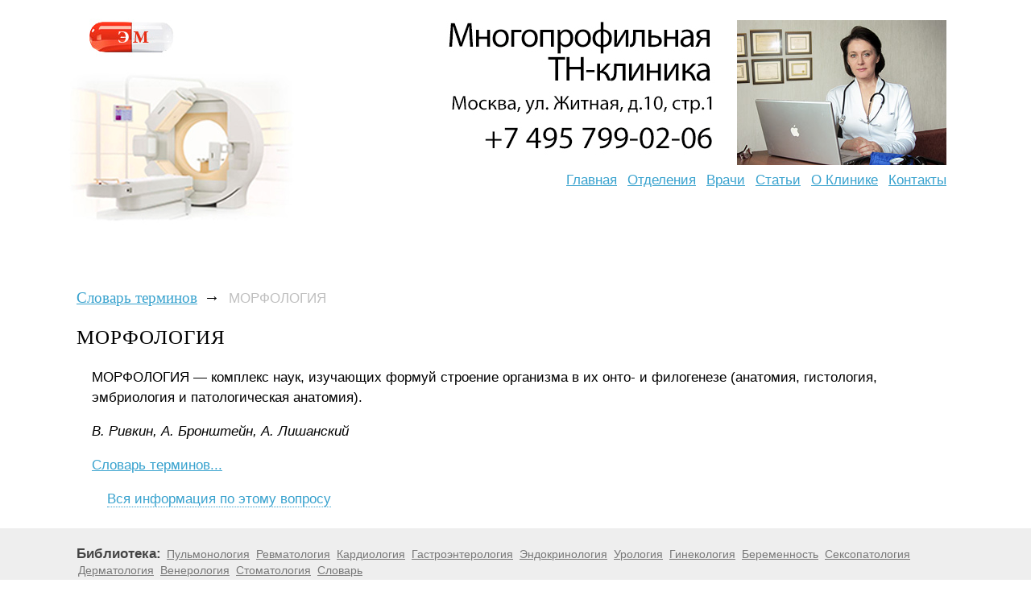

--- FILE ---
content_type: text/html; charset=windows-1251
request_url: https://www.medgorizont.ru/term/term-3001.shtml
body_size: 4577
content:
<!DOCTYPE html>
<html>
<head>
    <link rel="stylesheet" href="/style/style.css?2">
    <meta name="viewport" content="width=980">

    
    <link rel="canonical" href="https://www.medgorizont.ru/term/term-3001.shtml" />
    

    <script type="text/javascript" src="/js/search.js"></script>
    <!--[if lte IE 6]>
        <link rel="stylesheet" href="/style/ie6.css?2" type="text/css">
    <![endif]-->

    <script src="//cdnjs.cloudflare.com/ajax/libs/jquery/1.9.1/jquery.min.js"></script>
    <script src="//cdnjs.cloudflare.com/ajax/libs/handlebars.js/1.0.0-rc.3/handlebars.min.js"></script>
    <script src="/inc/rset.js"></script>

<title>ЧТО ТАКОЕ МОРФОЛОГИЯ</title>
<meta name="description" content="Медицинские термины. МОРФОЛОГИЯ">

<script>
   var r = new rset();
   var onReady = function($r) {
      var rlink_class = 'rlink';
      var rhref = $r.find('a');
      rhref[0] && $('a.' + rlink_class).attr('href', rhref[0].href);
   };
   var onReadyR = function() { onReady($("#r")); };
   r.setBoundAdvBlock('default', 'content-place', '/inc/{{login}}/{{category}}.shtml', onReadyR);
   r.text('c', 'default.6', 'r', 'r-tpl', 'stub-r');
   r.banner('b', 'default', 'b', 'stub-b');
   r.text('ac', 'default.6', 'ac', 'rspec-tpl', 'stub-ac');
   r.banner('bh', 'default', 'bh', 'stub-bh');
</script>
</head>
<body>
<div class="body"><div class="container"><div class="wrapper">
<div class="header">

    <a href="/" class="top-image"></a>

    <a href="/" class="logo">
        <img src="/pic/logo-tnclinic.jpg" border="0" alt="logo">
<!--
        <div>Эффективная медицина</div>
        Клиническая лимфология
-->
    </a>

    <div class="phone">
    <img align="left" src="/img/likm-gor.jpg" width="260" height="180" border="0" alt="">
<!--
        <span class="code">(495)</span>
        <span class="number">505-42-37</span>
-->
    </div>

    <address>
<!--        <a href="tel:+79778976133"><strong>+7 977 897-61-33</strong></a>-->
    </address>

    <ul class="menu-areas">
        <li><a href="/">Главная</a></li>
        <li><a href="/treat/">Отделения</a></li>
        <li><a href="/doctors/">Врачи</a></li>
        <li><a href="/lib/">Статьи</a></li>
        <li><a href="/about/clinic.shtml">О&nbsp;Клинике</a></li>
        <li><a href="/question/">Контакты</a></li>
<!--        <li><a href="/price.shtml">Цены</a></li>-->
<!--        <li><a href="/question/">Лечение в Москве</a></li>-->
    </ul>

</div>
<div class="content">

        <div id="bh"></div>

<!--Заглушка для баннера -->

         <script id="stub-bh" type="text/html">
         <div style="margin-top:-6px"></div>  
         </script>

<div class="info-column">
    <!--//#include virtual="/ssi/info-column/coordinator.shtml" -->
             <div style="margin-bottom:50px"><div class="call" style="position:absolute; margin:8px 0 0px 0px; padding:0;">Сегодня&nbsp;<strong>10.01.2026<br>с&nbsp;10:00&nbsp;до&nbsp;19:00</strong>&nbsp;на&nbsp;звонки<br>отвечает&nbsp;врач.</div></div>



<div style="margin-left:0px;margin-top:80px">

         <div id="b"></div>

<!--Заглушка для баннера -->

         <script id="stub-b" type="text/html">
<!--             <a href="/question/sign.shtml"><img src="/pic/contact-922.jpg" hspace="0" vspace="0" border="0"></a>-->

         </script>

<!-- Спецпредложения -->

<!-- Заглушка для текста спецпредложения -->

        <script id="stub-ac" type="text/html">
        &nbsp;
<div style="margin-left:0px;margin-top:6px">
<a target="_blank" rel="nofollow" href="https://www.rosmedzdrav.ru/xtherap/therapy-0181.shtml"><img src="/pic/endolimf-terap.png" border="0"></a>
</div>
<!--
<div id="ac" style="margin-left:0px">
<ul>
<a href="/question/">Медицинская помощь взрослым и детям в клиниках Москвы</a>
<li>
<div style="margin-top:6px">
Экстренная помощь и плановое лечение в ведущих клиниках Москвы, в т.ч. для жителей других городов. Как платное, так и по полису ОМС
</div>
</li>
</ul>
-->
        </script>

    <div id="ac"></div>

<!-- /Спецпредложения -->

</div>

    <div class="section phone-details">
        &nbsp;
    </div>

    <address class="section address-details">
        &nbsp;
    </address>

</div>

<ul class="breadcrumbs">
    <li><a href="/term/">Словарь терминов</a><b>&rarr;</b></li>
    <li><span>МОРФОЛОГИЯ</span></li>
</ul>
<div class="article">
<h1>
    МОРФОЛОГИЯ
</h1>
<p>
    МОРФОЛОГИЯ &mdash; комплекс наук, изучающих формуй строение организма в их онто- и филогенезе (анатомия, гистология,
    эмбриология и патологическая анатомия).
</p>
<p class="em">
    B. Pивкин, A. Бpoнштeйн, A. Лишaнcкий
</p>
<p>
    <a href="/term/">Словарь терминов...</a>
</p>
<ul class="additional-links">
        <li><a onclick="return toggle_search_form(this)" class="search" title="Вся информация по этому вопросу"
        href="javascript:void(0)">Вся информация по этому вопросу</a>
            <div id="search-form">
                  <form accept-charset="utf-8" method="get" style="margin:0;padding:10px 0 0 0" action="//search.webarena.ru/search"> 
                      <!--[if IE ]><input name="utf8" type="hidden" value="&#9760;"><![endif]--> 
                      <input class="call" type="text" name="query" style="width: 70%"> 
                      <input class="call" type="submit" value="Найти" style="width: 24%"> 
                  </form>
            </div>
        </li>
</ul>



<!--
<p>
Справки и запись на приём. Телефоны и WhatsApp:
</p>
<p>
<a href="/question/sign.shtml"><img src="/pic/tel-495-922.png" border="0"></a>
<a href="/question/sign.shtml"><img src="/pic/tel-985-922.png" border="0"></a>
<p>
<a href="/">Главная</a>&nbsp;  <a href="/question/sign.shtml">Контакты</a>&nbsp; <a href="/price.shtml">Цены</a>&nbsp; <a href="/question/">Лечение в Москве</a>
</p>
-->


<!-- Текстовый блок -->

<script id="r-tpl" type="text/x-handlebars-template">
<div class="context"></div>
     <h2>{{header}}</h2>
     <ul>
     {{#each list}}
         <li>
             <a target="_blank" href="{{this.link}}">{{this.title}}</a><br>
             {{#if this.text}}<div class="text">{{this.text}}</div>{{/if}}
             {{#if this.phone}}<div class="phone">Тел: {{this.phone}}</div>{{/if}}
             {{#if this.address}}<div class="address"><strong>Адрес:</strong> {{this.address}}</div>{{/if}}
             {{#each this.metro}}
                 <nobr><span style="color:#{{this.color}}">&#9679;</span> {{this.station}} &nbsp;</nobr>
             {{/each}}
         </li>
     {{/each}}
     </ul>
</script>

<script id="rspec-tpl" type="text/x-handlebars-template">
     <h2>Проводится:</h2>
     <ul>
     {{#each list}}
         <li>
             <a target="_blank" href="{{this.link}}">{{this.title}}</a><br>
             {{#if this.text}}<div class="text">{{this.text}}</div>{{/if}}
             {{#if this.phone}}<div class="phone">Тел: {{this.phone}}</div>{{/if}}
             {{#if this.address}}<div class="address"><strong>Адрес:</strong> {{this.address}}</div>{{/if}}
             {{#each this.metro}}
                 <nobr><span style="color:#{{this.color}}">&#9679;</span> {{this.station}} &nbsp;</nobr>
             {{/each}}
         </li>
     {{/each}}
     </ul>
</script>

<!-- Заглушка для текста-->

        <script id="stub-r" type="text/html">
        &nbsp;
<!--
<div id="r" style="margin-left:-20px">
<h2>Куда обращаться</h2>
<ul>
<a href="/question/">Лечение и диагностика в лучших клиниках Москвы для взрослых и детей</a>
<li>
<div style="margin-top:6px">
Опытные врачи, консультации, амбулаторное и стационарное лечение, все виды современной диагностики.
</div>
</li>
</ul>
-->
        </script>

    <div id="r"></div>


</div>

</div>
<div class="clear-all"></div>
</div>
<div class="footer-container"><div class="footer">

    <div class="library">
        Библиотека:
        <ul>
            <li><a href="/pulmonology/">Пульмонология</a></li>
            <li><a href="/rheumatismus/">Ревматология</a></li>
            <li><a href="/cardiology/">Кардиология</a></li>
            <li><a href="/gastroenterology/">Гастроэнтерология</a></li>
            <li><a href="/endocrinology/">Эндокринология</a></li>
            <li><a href="/urology/">Урология</a></li>
            <li><a href="/gynaecology/">Гинекология</a></li>
            <li><a href="/pregnancy/">Беременность</a></li>
            <li><a href="/sexpatology/">Сексопатология</a></li>
            <li><a href="/dermatology/">Дерматология</a></li>
            <li><a href="/zppp/">Венерология</a></li>
            <li><a href="/public/">Стоматология</a></li>
            <li><a href="/term/">Словарь</a></li>
        </ul>

    <p>
        &laquo;Эффективная медицина&raquo;<br>&copy; 2004&ndash;2026

    </p>
    </div>

<!--
    <div class="about-project">
        <a href="/soglashenie.shtml">Пользовательское соглашение</a>
    </div>
-->
</div>
<br>&nbsp;
<div align="center">
    <table align="center" width="90%" height="100" BGCOLOR="#FFFFFF" CELLPADDING="20" CELLSPACING="0" border="0">
        <tr>
            <td>
<noindex>
<div align="center">
<p>
<div class="stop">
Материалы, размещенные на данной странице, носят информационный характер и не являются публичной офертой.
Посетители сайта не должны использовать их в качестве медицинских рекомендаций.
ООО «ТН-Клиника» не несёт ответственности за возможные негативные последствия, возникшие в результате использования информации,
размещенной на данной странице.
</div>
</p>
<p>
<div class="t0">
ЕСТЬ ПРОТИВОПОКАЗАНИЯ, ПОСОВЕТУЙТЕСЬ С ВРАЧОМ
</div>
</p>

</div>
</noindex>
            </td>
        </tr>
     </table>
</div>
</div>
</div></div>
<script>
    r && r.ready();
</script>

<!--//#include virtual="/stats/collect.php" -->
<!-- Yandex.Metrika counter -->
<script type="text/javascript">
(function (d, w, c) {
    (w[c] = w[c] || []).push(function() {
        try {
            w.yaCounter562034 = new Ya.Metrika({id:562034});
        } catch(e) { }
    });

    var n = d.getElementsByTagName("script")[0],
        s = d.createElement("script"),
        f = function () { n.parentNode.insertBefore(s, n); };
    s.type = "text/javascript";
    s.async = true;
    s.src = (d.location.protocol == "https:" ? "https:" : "http:") + "//mc.yandex.ru/metrika/watch.js";

    if (w.opera == "[object Opera]") {
        d.addEventListener("DOMContentLoaded", f, false);
    } else { f(); }
})(document, window, "yandex_metrika_callbacks");
</script>
<noscript><div><img src="//mc.yandex.ru/watch/562034" style="position:absolute; left:-9999px;" alt="" /></div></noscript>
<!-- /Yandex.Metrika counter -->

<!-- Google Analytics -->
<script type="text/javascript">

  var _gaq = _gaq || [];
  _gaq.push(['_setAccount', 'UA-26124632-12']);
  _gaq.push(['_trackPageview']);

  (function() {
    var ga = document.createElement('script'); ga.type = 'text/javascript'; ga.async = true;
    ga.src = ('https:' == document.location.protocol ? 'https://ssl' : 'http://www') + '.google-analytics.com/ga.js';
    var s = document.getElementsByTagName('script')[0]; s.parentNode.insertBefore(ga, s);
  })();

</script>
<!-- /Google Analytics -->

</body>

</html>



--- FILE ---
content_type: text/css
request_url: https://www.medgorizont.ru/style/style.css?2
body_size: 3841
content:
@import 'reset.css';

html {
    height: 100%;
}

body {
    height: 100%;
    color: #000;
    background-color: #fff;
    font: 17px Arial, Helvetica;
}

a {
    color: #38a2ce;
}
a:hover {
    color: #f76800;
}

.body {
    position: absolute;
    width: 100%;
    height: 100%;
    z-index: 2;
}
.container {
    position: relative;
    min-height: 100%;
    line-height: 1.5em;
}

.wrapper {
    position: relative;
    padding: 0 38px;
    min-width: 880px;
    max-width: 1090px;
    margin: 0 auto;
}

a.call,a.call:link,a.call:active,a.call:visited {
    font-family:Arial,Helvetica;
    font-size:17px;
    line-height:1.2em;
}

.call {
    font: 19px Arial,Helvetica;
}

.header {
    position: relative;
    padding-top: 22px;
    margin-right: 9px;
    font-family: Arial;
    height: 130px;
}

.header .logo {
    position: absolute;
    top: 24px;
    right: 288px;
    text-align: right;
    display: block;
    text-decoration: none;
    color: black;
    font-size: 21px;
    line-height: 30px;
}

.header .logo div {
    font: 30px Georgia,'Times New Roman',Times;
}

.header .top-image {
    width: 400px;
    height: 277px;
    display: block;
    position: absolute;
    top: 7px;
    left: -32px;
    background: url('/img/top-image.jpg') no-repeat 0px 0px;
}

.header .phone {
    position: absolute;
    right: 1px;
    top: 25px;
    width: 260px;
    font-size: 24px;
    text-align: right;
    line-height: 30px;
}

.header .phone .code {
    display: inline-block;
    // display: inline;
    // zoom: 1;
    font-size: 14px;
    padding-right: 2px;
}

.header address {
    position: absolute;
    text-align: right;
    font-style: normal;
    font-size: 26px;
    right: 288px;
    top: 124px;
    line-height: 24px;
}

.header address a {
    float: right;
}

.header .menu-medcenter {
    list-style: none;
    font-size: 17px;
    position: absolute;
    right: 1px;
    top: 138px;
    width: 290px;
    text-align: right;
    line-height: 34px;
    letter-spacing: .4px;
}

.header .menu-areas {
    position: absolute;
    top: 212px;
    line-height: 1.4em;
    left: 250px;
    right: 1px;
    font-size: 17px;
    text-align: right;
}

.header .menu-areas li {
    display: inline-block;
    // display: inline;
    // zoom: 1;
    padding: 0 0 0 8px;
}

.content {
    position: relative;
    margin-top: 150px;
    padding: 0 0 180px 0;
}
/*
.content .article {
    position: relative;
    margin: 0 310px 0 0;
}
*/
.content .article {
    position: relative;
    margin: 0 0px 0 0;
}

.content table {
    position: relative;
    clear: left;
    border-collapse: collapse;
    margin: 0 0 0 19px;
}

.content table th {
    text-align: left;
    margin: 0;
    padding: 6px;
    border-bottom: solid 2px #eee;
}

.content table tr {
    margin: 0;
    padding: 0;
}

.content table td {
    text-align: left;
    margin: 0;
    padding: 6px;
    font-size: 95%;
}

.content h1, .content h2, .content h3 {
    font-family: Tahoma;
    font-weight: normal;
    letter-spacing: 1px;
    margin: 1.7em 0 1em 0;
}

.content h1 {
    font-size: 25px;
}

.content h2 {
    font-size: 23px;
}

.content h3 {
    font-size: 20px;
}

.content h4 {
    font-size: 16px;
    padding: 0 19px;
}

.content p,
.content ul,
.content ol {
    margin: 1em 0;
    padding: 0 19px;
}

.content .outset {
    margin: 1em 0;
    padding: 0;
}
.content .phone .code {
    font-size: 80%;
    padding-right: .4em;
}
.content .phone .number {
    font-weight: bold;
}
.content .map {
    height: 500px;
    margin-left: 20px;
}
.content ul.dashed {
    padding: 0 19px 0 46px;
    margin: 1em 0;
}
.content ul.dashed li {
    padding: 0;
    // position: relative;
    behavior: expression(
        ( !this.before && parentNode && parentNode.tagName == 'UL' )
        ?
            ( this.before = true )
            & ( parentNode.style.listStyleImage = 'none' )
            & (
                ( this.firstChild && this.firstChild.firstChild )
                ?
                    ( this.firstChild.style.marginTop = '-1.2em' )
                    & ( this.firstChild.style.position = 'relative' )
                : ''
            )
            & ( eNOBR = document.createElement( '<nobr style="position: absolute; display: block; width: 1.25em; left: -1.25em; margin-top: -.25em " />' ) )
            & ( eNOBR.innerHTML = '&mdash;&nbsp;' )
            & ( this.insertBefore( eNOBR, this.firstChild ) )
        : ''
    );
}
.content ul.dashed>li:before {
    content: '\2014\a0';
    float: left;
    margin-left: -1.25em;
}
.content ul.dashed>li>*:first-child:-moz-first-node {
    margin-top: -1.2em;
}
.content ul.dashed>li>* {
    text-indent: 0;
}
.content ol {
    list-style-type: decimal;
    list-style-position: outside;
    margin-left: 19px;
}
.content .em {
    font-style: italic;
}
.content .strong {
    clear: left;
    font-weight: bold;
}
.content .breadcrumbs {
    position: relative;    
    top: 30px;
    margin: 0;
    padding: 0 0px 10px 0;
}
.content .breadcrumbs li {
    display: inline;
    margin: 0;
    padding: 0;
    font: 19px Tahoma;
}
.content .breadcrumbs b {
    font: normal 20px Arial,Helvetica;
    padding: 0 .3em 0 .4em;
}
.content .breadcrumbs span {
    font: 17px Arial,Helvetica;
    color: #bfbfbf;
}
.content .additional-links li {
    padding-left: 19px;
}
.content .additional-links a.search {
    text-decoration: none;
    border-bottom: dotted 1px #38a2ce;
}
.content .pic {
    float: left;
    position: relative;
    max-width: 275px;
    margin: 3px 19px 19px 0;
    line-height: 18px;
    font-size: 18px;
    color: #888;
}
.content .pics .pic {
    margin-top: 0;
    width: 100%;
    max-width: 100%;
}
.content .pics .pic img {
    float: left;
    position: relative;
    left: 19px;
}
.content .pics .pic span {
    float: left;
    position: relative;
    left: 29px;
    max-width: 47%; // width: 45%;
}
.content .pics .pic strong {
    display: block;
    padding: 8px 0;
    font-size: 18px;
    color: #555;
}

.content .ctx-info {
    position: relative;
    margin: 32px 0 0 0;
    padding: 18px;
    background-color: #fcf7f0;
    filter: progid:DXImageTransform.Microsoft.gradient(gradientType=0, startColorstr=#fcf7f0, endColorstr=#fcf0f0);
    background: -webkit-gradient(linear, left top, left bottom, from(#fcf7f0), to(#fcf0f0));
    background: -moz-linear-gradient(top, #fcf7f0, #fcf0f0);
}
#search-form {
    display: none;
}

.responses blockquote {
    margin: 9px 0;
    padding: 0 19px;
    position: relative;
}
.responses cite {
    display: block;
    margin: 0 0 28px 0;
    padding: 0 19px 0 26px;
    font-style: italic;
}
.responses span {
    position: absolute;
    color: #ddd;
    font: 32px Georgia, Times;
}
.responses .laquo {
    top: 0;
    margin-top: -.44em; // margin-top: -1.2em;
    margin-left: -.7em; // margin-left: -1.6em;
}
.responses .raquo {
    margin-left: -.03em; // margin-left: -.1em;
    bottom: -.27em; // bottom: -.2em;
}

.info-column {
    display: none;
}
/*
.info-column {
    float: right;
    width: 280px;
    top: 0;
    right: 0;
    margin: 0;
    padding: 42px 0 180px 0;
}
.info-column .section {
    margin: 0 0 22px 0;
    padding: 0 9px 0 9px;
}
.info-column .image-container {
    position: relative;
    width: 275px;
    padding: 0;
}
.info-column .image-title-container {
    position: absolute;
    bottom: 0;
    left: 0;
    width: 100%;
    padding: 6px 9px 14px 9px;
    background: rgba(255, 255, 255, 0.6);
    filter:progid:DXImageTransform.Microsoft.gradient(startColorstr=#99ffffff, endColorstr=#99ffffff);
    font-size: 13px;
    line-height: 1.1em;
    color: #444;
}
.info-column .image-title-container strong {
    display: inline-block;
    // display: inline;
    // zoom: 1;
    font-size: 14px;
    line-height: 1.2em;
    color: #000;
    margin-bottom: 3px;
    padding-right: 14px;
}
.info-column .phone-details .code {
    font-size: 12px;
}
.info-column .phone-details .number {
    font-weight: bold;
}
*/
.narrow {
    letter-spacing: -.3pt;
}

.subway {
    font-weight: bold;
}
.kitay-gorod {
    color: #ff6c19;
    position: relative;
    display: inline-block;
    // zoom: 1;
}

.kitay-gorod span {
    display: block;
    position: absolute;
    overflow: hidden;
    height: .78em;
    color: #940077;
    // display: none;
}

.novokuznetskaya {
    color: #006621;
}

.tretyakovskaya {
    color: #fe9d36;
    position: relative;
    display: inline-block;
    // zoom: 1;
}

.tretyakovskaya span {
    display: block;
    position: absolute;
    overflow: hidden;
    height: .78em;
    color: #ff6c19;
    // display: none;
}

.yaform__submit_image {
    background-image: url('/img/search-button.png') !important;
    background-position: top 2px !important;
    width: 19px !important;
    height: 17px !important;
}

.clear-all {
    width: 100%;
    height: 1px;
    overflow: hidden;
    clear: both;
}

.footer-container {
    position: absolute;
    width: 100%;
    height: 174px;
    bottom: 0;
    background-color: #eee;
}

.footer {
    position: relative;
    height: 148px;
    min-width: 880px;
    max-width: 1090px;
    margin: 0 auto;
    padding: 0 38px;
    padding-top: 22px;
    line-height: 1.2em;
    color: #444;
}

.footer p {
    position: absolute;
    right: 32px;
    width: 30%;
    text-align: right;
    padding-right: 6px;
    line-height: 1.6em;
}

.footer .library {
    float: left;
    font-weight: bold;
    text-align: left;
    padding: 0 90px 0 0;
    width: 100%;
}

.footer .library ul {
    font-weight: normal;
    display: inline;
    font-size: 14px;
}

.footer .library li {
    display: inline;
    padding: 0 2px;
    font-weight: normal;
}

.footer a {
    color: #777;
}

.footer blockquote {
    position: absolute;
    left: 38px;
    bottom: 20px;
    font-size: 12px;
    font-weight: normal;
    color: #777;
}

.footer .about-project {
    position: absolute;
    left: 38px;
    bottom: 0;
    font-size: 17px;
    color: #777;
}

@media print {
    .gradient {
        display: none;
    }
    .header {
        height: 70px;
    }
    .header ul, .header a {
        display: none;
    }
    .header .phone {
        top: 58px;
        right: 4px;
    }
    .footer-container {
        background: #fff;
    }
    .footer {
        border-top: solid 1px black;
    }
    .footer .library {
        display: none;
    }
}

.context {
    border-top: dashed 1px #AAAAAA;width:98%;
    padding: 0 0 0 0px;
}

.tel {font-family:Arial,Helvetica;font-size:16px;font-weight:bold;color:#FF0000;}
.adr {font-family:Arial,Helvetica;font-size:13px;font-weight:none;color:#357434;}

.hidden { display: none; }

#b {
    border:1px solid #dbdbdb;
    max-width: 250px;
    max-height: 400px;
}

#bh {
    padding-top: 26px;
}

#r {
    margin: 0px;
    padding: 0px 6px 0 20px;
    font: 17px Arial,Helvetica;
}

#r h2 {
    font: bold 18px Arial,Helvetica;
    letter-spacing: -0.3px;
    color: #c00f23;
}

#r ul {
    list-style: none;
    margin: 0;
    padding: 0;
    color: #000000;
}

#r ul a {
    font: 20px Arial,Helvetica;
    font-weight: bold;
}

#r ul li {
   font-size: 17px;
   line-height: 1.2em;
   padding-bottom: 16px;
}

#r ul li .address {
   font-size: 16px;
    color: #357434;
}

#r ul li .phone {
   font-size: 18px;
    font-weight: bold;
    color: #000000;
}

#r div {
    margin: 6px 0;
}

#ac {
    margin: 0px;
    padding: 0px 6px 0 0px;
    font: 17px Arial,Helvetica;
}

#ac h2 {
    font: bold 18px Arial,Helvetica;
    letter-spacing: -0.3px;
    color: #c00f23;
}

#ac ul {
    list-style: none;
    margin: 0;
    padding: 0;
    color: #000000;
}

#ac ul a {
    font: 18px Arial,Helvetica;
    font-weight: bold;
}

#ac ul li {
   font-size: 16px;
   line-height: 1.2em;
   padding-bottom: 16px;
}

#ac ul li .address {
   font-size: 16px;
    color: #357434;
}

#ac ul li .phone {
    font-size: 18px;
    font-weight: bold;
    color: #000000;
    line-height:1.4em;
}

#ac div {
    margin: 6px 0;

}

a.mf,a.mf:link,a.mf:active,a.mf:visited {
    font-family: Arial,Helvetica;
    font-size: 16px;
    font-weight: bold;
    color: #38a2ce;
    text-decoration: underline
}

a.mf:hover {
    font-family: Arial,Helvetica;
    font-size: 16px;
    font-weight: bold;
    color: #f76800
}

.stop {
    font-family:Verdana,Arial,Helvetica;
    font-size:14px;
    font-weight:none;
    color:#000000;
    margin: 16px 0;
}

.t0 {
    font-family:Arial,Helvetica;
    font-size:30px;
    font-weight:none;
    color:#8b8a8a;
    margin: 16px 0;
}

@media only screen and (max-width: 980px) {
    .stop {
        font-size:20px;
        line-height:1em;
    }

    body {
        font-size:40px;
    }

    a,a:link,a:active,a:visited {
        font-size:40px;
    }
    
    a:hover {
        font-size:40px;
    }

    p  {
        margin:30px 0;
        padding:0;
    }

    li  {
        margin:24px 0;
        padding:0;
    }

   .content .breadcrumbs span {
        font-size:30px;
    }

    .header .menu-areas li {
        margin:2px 0;
        line-height:2.4em;
    }

    .footer .library {
        font-size:20px;
    }

    .footer a {
        font-size: 20px;
        padding:8px;
    }

    .content h1 {
        font-size:56px;
    }

    .content h2 {
        font-size:54px;
    }

    .content h3 {
        font-size:50px;
    }

    .content h4 {
        font-size:46px;
    }

    #r h2 {
        font-size:30px;
    }

    #ac h2 {
        font-size:30px;
    }

    #r ul a {
        font-size:22px;
    }

    #ac ul a {
        font-size:22px;
    }

    #r ul li {
        font-size:22px;
    }

    #ac ul li {
        font-size:22px;
    }

    #r ul li .address {
        font-size:22px;
    }

    #ac ul li .address {
        font-size:22px;
    }

    #r ul li .phone {
        font-size:22px;
    }

    #ac ul li .phone {
        font-size:22px;
    }

}


--- FILE ---
content_type: application/x-javascript
request_url: https://www.medgorizont.ru/js/search.js
body_size: 47
content:
function toggle_search_form() {
    var el = document.getElementById('search-form');
    el.style.display = (el.style.display == 'block') ? 'none' : 'block';
}
